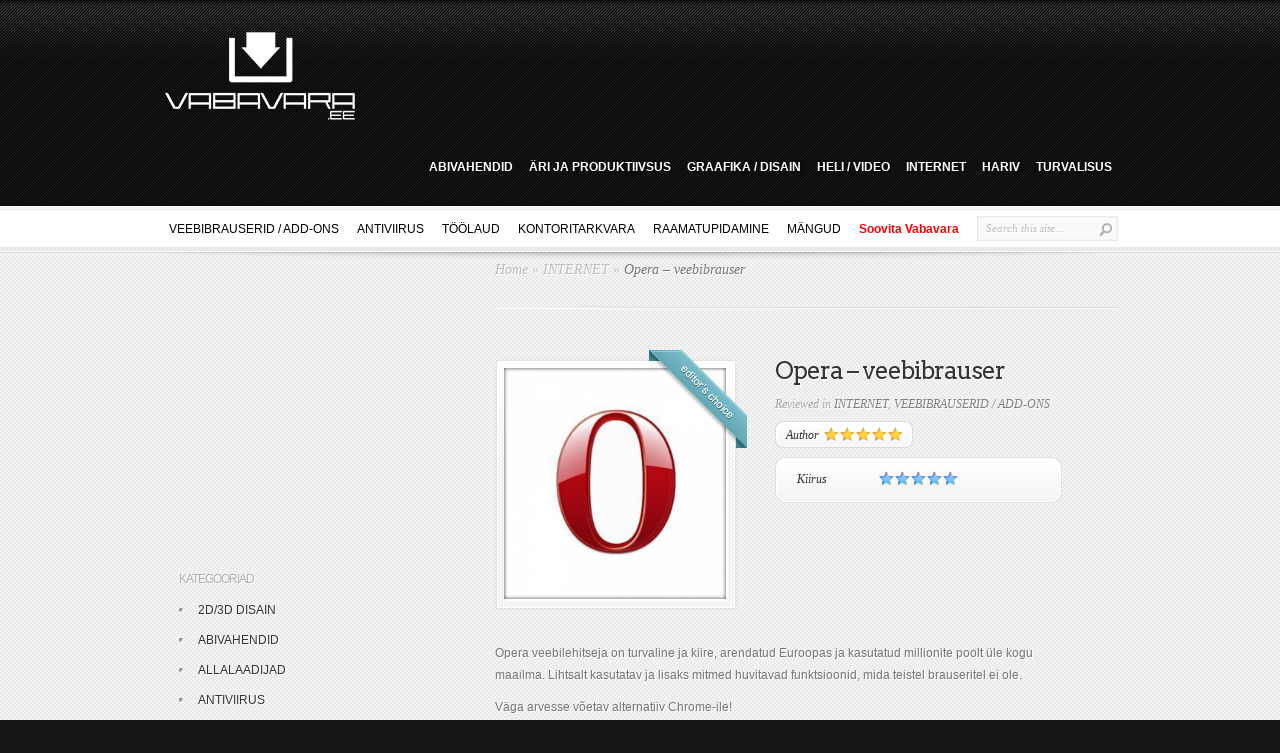

--- FILE ---
content_type: text/html; charset=UTF-8
request_url: https://www.vabavara.ee/internet/interneti-brauserid-veebilehitsejad/opera/
body_size: 10211
content:
<!DOCTYPE html PUBLIC "-//W3C//DTD XHTML 1.0 Transitional//EN" "http://www.w3.org/TR/xhtml1/DTD/xhtml1-transitional.dtd">
<html xmlns="http://www.w3.org/1999/xhtml" lang="et">
<head profile="http://gmpg.org/xfn/11">
<meta http-equiv="Content-Type" content="text/html; charset=UTF-8" />

<link rel="stylesheet" href="https://www.vabavara.ee/wp-content/themes/vabavaraee/style.css" type="text/css" media="screen" />
<link href='http://fonts.googleapis.com/css?family=Arvo:regular,bold' rel='stylesheet' type='text/css'/>
<link rel="pingback" href="https://www.vabavara.ee/xmlrpc.php" />

<!--[if lt IE 7]>
	<link rel="stylesheet" type="text/css" href="https://www.vabavara.ee/wp-content/themes/InReview/css/ie6style.css" />
	<script type="text/javascript" src="https://www.vabavara.ee/wp-content/themes/InReview/js/DD_belatedPNG_0.0.8a-min.js"></script>
	<script type="text/javascript">DD_belatedPNG.fix('img#logo, span.overlay, a.zoom-icon, a.more-icon, #menu, #menu-right, #menu-content, ul#top-menu ul, #menu-bar, .footer-widget ul li, span.post-overlay, #content-area, .avatar-overlay, .comment-arrow, .testimonials-item-bottom, #quote, #bottom-shadow, #quote .container');</script>
<![endif]-->
<!--[if IE 7]>
	<link rel="stylesheet" type="text/css" href="https://www.vabavara.ee/wp-content/themes/InReview/css/ie7style.css" />
<![endif]-->
<!--[if IE 8]>
	<link rel="stylesheet" type="text/css" href="https://www.vabavara.ee/wp-content/themes/InReview/css/ie8style.css" />
<![endif]-->

<script type="text/javascript">
	document.documentElement.className = 'js';
</script>

<script>var et_site_url='https://www.vabavara.ee';var et_post_id='32';function et_core_page_resource_fallback(a,b){"undefined"===typeof b&&(b=a.sheet.cssRules&&0===a.sheet.cssRules.length);b&&(a.onerror=null,a.onload=null,a.href?a.href=et_site_url+"/?et_core_page_resource="+a.id+et_post_id:a.src&&(a.src=et_site_url+"/?et_core_page_resource="+a.id+et_post_id))}
</script><meta name='robots' content='index, follow, max-image-preview:large, max-snippet:-1, max-video-preview:-1' />

	<!-- This site is optimized with the Yoast SEO plugin v23.1 - https://yoast.com/wordpress/plugins/seo/ -->
	<title>Veebilehitseja Opera - lae alla siit - Vabavara</title>
	<meta name="description" content="Opera veebilehitseja on turvaline ja kiire, arendatud Euroopas ja kasutatud millionite poolt üle kogu maailma.Vabavara-tule lae alla, installeeri ja kasuta!" />
	<link rel="canonical" href="https://vabavara.ee/internet/interneti-brauserid-veebilehitsejad/opera/" />
	<meta property="og:locale" content="et_EE" />
	<meta property="og:type" content="article" />
	<meta property="og:title" content="Veebilehitseja Opera - lae alla siit - Vabavara" />
	<meta property="og:description" content="Opera veebilehitseja on turvaline ja kiire, arendatud Euroopas ja kasutatud millionite poolt üle kogu maailma.Vabavara-tule lae alla, installeeri ja kasuta!" />
	<meta property="og:url" content="https://vabavara.ee/internet/interneti-brauserid-veebilehitsejad/opera/" />
	<meta property="og:site_name" content="Vabavara" />
	<meta property="article:published_time" content="2012-11-27T11:29:59+00:00" />
	<meta property="article:modified_time" content="2017-01-17T08:21:32+00:00" />
	<meta property="og:image" content="https://www.vabavara.ee/wp-content/uploads/2012/11/533-opera-box.jpg" />
	<meta property="og:image:width" content="300" />
	<meta property="og:image:height" content="300" />
	<meta property="og:image:type" content="image/jpeg" />
	<meta name="author" content="admin" />
	<meta name="twitter:label1" content="Written by" />
	<meta name="twitter:data1" content="admin" />
	<script type="application/ld+json" class="yoast-schema-graph">{"@context":"https://schema.org","@graph":[{"@type":"Article","@id":"https://vabavara.ee/internet/interneti-brauserid-veebilehitsejad/opera/#article","isPartOf":{"@id":"https://vabavara.ee/internet/interneti-brauserid-veebilehitsejad/opera/"},"author":{"name":"admin","@id":"https://www.vabavara.ee/#/schema/person/7fbba79b2559ffe70125b144bac4d24c"},"headline":"Opera &#8211; veebibrauser","datePublished":"2012-11-27T11:29:59+00:00","dateModified":"2017-01-17T08:21:32+00:00","mainEntityOfPage":{"@id":"https://vabavara.ee/internet/interneti-brauserid-veebilehitsejad/opera/"},"wordCount":58,"commentCount":0,"publisher":{"@id":"https://www.vabavara.ee/#organization"},"image":{"@id":"https://vabavara.ee/internet/interneti-brauserid-veebilehitsejad/opera/#primaryimage"},"thumbnailUrl":"https://www.vabavara.ee/wp-content/uploads/2012/11/533-opera-box.jpg","keywords":["veebibrauser","veebilehitseja"],"articleSection":["INTERNET","VEEBIBRAUSERID / ADD-ONS"],"inLanguage":"et","potentialAction":[{"@type":"CommentAction","name":"Comment","target":["https://vabavara.ee/internet/interneti-brauserid-veebilehitsejad/opera/#respond"]}]},{"@type":"WebPage","@id":"https://vabavara.ee/internet/interneti-brauserid-veebilehitsejad/opera/","url":"https://vabavara.ee/internet/interneti-brauserid-veebilehitsejad/opera/","name":"Veebilehitseja Opera - lae alla siit - Vabavara","isPartOf":{"@id":"https://www.vabavara.ee/#website"},"primaryImageOfPage":{"@id":"https://vabavara.ee/internet/interneti-brauserid-veebilehitsejad/opera/#primaryimage"},"image":{"@id":"https://vabavara.ee/internet/interneti-brauserid-veebilehitsejad/opera/#primaryimage"},"thumbnailUrl":"https://www.vabavara.ee/wp-content/uploads/2012/11/533-opera-box.jpg","datePublished":"2012-11-27T11:29:59+00:00","dateModified":"2017-01-17T08:21:32+00:00","description":"Opera veebilehitseja on turvaline ja kiire, arendatud Euroopas ja kasutatud millionite poolt üle kogu maailma.Vabavara-tule lae alla, installeeri ja kasuta!","inLanguage":"et","potentialAction":[{"@type":"ReadAction","target":["https://vabavara.ee/internet/interneti-brauserid-veebilehitsejad/opera/"]}]},{"@type":"ImageObject","inLanguage":"et","@id":"https://vabavara.ee/internet/interneti-brauserid-veebilehitsejad/opera/#primaryimage","url":"https://www.vabavara.ee/wp-content/uploads/2012/11/533-opera-box.jpg","contentUrl":"https://www.vabavara.ee/wp-content/uploads/2012/11/533-opera-box.jpg","width":"300","height":"300","caption":"Opera browser"},{"@type":"WebSite","@id":"https://www.vabavara.ee/#website","url":"https://www.vabavara.ee/","name":"Vabavara","description":"PARIMAD TASUTA TARKVARALAHENDUSED - VABAVARA.EE","publisher":{"@id":"https://www.vabavara.ee/#organization"},"potentialAction":[{"@type":"SearchAction","target":{"@type":"EntryPoint","urlTemplate":"https://www.vabavara.ee/?s={search_term_string}"},"query-input":"required name=search_term_string"}],"inLanguage":"et"},{"@type":"Organization","@id":"https://www.vabavara.ee/#organization","name":"Vabavara","url":"https://www.vabavara.ee/","logo":{"@type":"ImageObject","inLanguage":"et","@id":"https://www.vabavara.ee/#/schema/logo/image/","url":"https://vabavara.ee/wp-content/uploads/2013/01/vabavara6png.png","contentUrl":"https://vabavara.ee/wp-content/uploads/2013/01/vabavara6png.png","width":150,"height":66,"caption":"Vabavara"},"image":{"@id":"https://www.vabavara.ee/#/schema/logo/image/"}},{"@type":"Person","@id":"https://www.vabavara.ee/#/schema/person/7fbba79b2559ffe70125b144bac4d24c","name":"admin","image":{"@type":"ImageObject","inLanguage":"et","@id":"https://www.vabavara.ee/#/schema/person/image/","url":"https://secure.gravatar.com/avatar/5f0635117a8fe2756c572b7ace61bb21?s=96&r=g","contentUrl":"https://secure.gravatar.com/avatar/5f0635117a8fe2756c572b7ace61bb21?s=96&r=g","caption":"admin"},"url":"https://www.vabavara.ee/author/admin/"}]}</script>
	<!-- / Yoast SEO plugin. -->


<link rel="alternate" type="application/rss+xml" title="Vabavara &raquo; RSS" href="https://www.vabavara.ee/feed/" />
<link rel="alternate" type="application/rss+xml" title="Vabavara &raquo; Kommentaaride RSS" href="https://www.vabavara.ee/comments/feed/" />
<link rel="alternate" type="application/rss+xml" title="Vabavara &raquo; Opera &#8211; veebibrauser Kommentaaride RSS" href="https://www.vabavara.ee/internet/interneti-brauserid-veebilehitsejad/opera/feed/" />
<script type="text/javascript">
/* <![CDATA[ */
window._wpemojiSettings = {"baseUrl":"https:\/\/s.w.org\/images\/core\/emoji\/15.0.3\/72x72\/","ext":".png","svgUrl":"https:\/\/s.w.org\/images\/core\/emoji\/15.0.3\/svg\/","svgExt":".svg","source":{"concatemoji":"https:\/\/www.vabavara.ee\/wp-includes\/js\/wp-emoji-release.min.js?ver=34f0d44d73aaafef4c3ff78a2e04f01b"}};
/*! This file is auto-generated */
!function(i,n){var o,s,e;function c(e){try{var t={supportTests:e,timestamp:(new Date).valueOf()};sessionStorage.setItem(o,JSON.stringify(t))}catch(e){}}function p(e,t,n){e.clearRect(0,0,e.canvas.width,e.canvas.height),e.fillText(t,0,0);var t=new Uint32Array(e.getImageData(0,0,e.canvas.width,e.canvas.height).data),r=(e.clearRect(0,0,e.canvas.width,e.canvas.height),e.fillText(n,0,0),new Uint32Array(e.getImageData(0,0,e.canvas.width,e.canvas.height).data));return t.every(function(e,t){return e===r[t]})}function u(e,t,n){switch(t){case"flag":return n(e,"\ud83c\udff3\ufe0f\u200d\u26a7\ufe0f","\ud83c\udff3\ufe0f\u200b\u26a7\ufe0f")?!1:!n(e,"\ud83c\uddfa\ud83c\uddf3","\ud83c\uddfa\u200b\ud83c\uddf3")&&!n(e,"\ud83c\udff4\udb40\udc67\udb40\udc62\udb40\udc65\udb40\udc6e\udb40\udc67\udb40\udc7f","\ud83c\udff4\u200b\udb40\udc67\u200b\udb40\udc62\u200b\udb40\udc65\u200b\udb40\udc6e\u200b\udb40\udc67\u200b\udb40\udc7f");case"emoji":return!n(e,"\ud83d\udc26\u200d\u2b1b","\ud83d\udc26\u200b\u2b1b")}return!1}function f(e,t,n){var r="undefined"!=typeof WorkerGlobalScope&&self instanceof WorkerGlobalScope?new OffscreenCanvas(300,150):i.createElement("canvas"),a=r.getContext("2d",{willReadFrequently:!0}),o=(a.textBaseline="top",a.font="600 32px Arial",{});return e.forEach(function(e){o[e]=t(a,e,n)}),o}function t(e){var t=i.createElement("script");t.src=e,t.defer=!0,i.head.appendChild(t)}"undefined"!=typeof Promise&&(o="wpEmojiSettingsSupports",s=["flag","emoji"],n.supports={everything:!0,everythingExceptFlag:!0},e=new Promise(function(e){i.addEventListener("DOMContentLoaded",e,{once:!0})}),new Promise(function(t){var n=function(){try{var e=JSON.parse(sessionStorage.getItem(o));if("object"==typeof e&&"number"==typeof e.timestamp&&(new Date).valueOf()<e.timestamp+604800&&"object"==typeof e.supportTests)return e.supportTests}catch(e){}return null}();if(!n){if("undefined"!=typeof Worker&&"undefined"!=typeof OffscreenCanvas&&"undefined"!=typeof URL&&URL.createObjectURL&&"undefined"!=typeof Blob)try{var e="postMessage("+f.toString()+"("+[JSON.stringify(s),u.toString(),p.toString()].join(",")+"));",r=new Blob([e],{type:"text/javascript"}),a=new Worker(URL.createObjectURL(r),{name:"wpTestEmojiSupports"});return void(a.onmessage=function(e){c(n=e.data),a.terminate(),t(n)})}catch(e){}c(n=f(s,u,p))}t(n)}).then(function(e){for(var t in e)n.supports[t]=e[t],n.supports.everything=n.supports.everything&&n.supports[t],"flag"!==t&&(n.supports.everythingExceptFlag=n.supports.everythingExceptFlag&&n.supports[t]);n.supports.everythingExceptFlag=n.supports.everythingExceptFlag&&!n.supports.flag,n.DOMReady=!1,n.readyCallback=function(){n.DOMReady=!0}}).then(function(){return e}).then(function(){var e;n.supports.everything||(n.readyCallback(),(e=n.source||{}).concatemoji?t(e.concatemoji):e.wpemoji&&e.twemoji&&(t(e.twemoji),t(e.wpemoji)))}))}((window,document),window._wpemojiSettings);
/* ]]> */
</script>
<meta content="Vabavara.ee v.1.0" name="generator"/><style id='wp-emoji-styles-inline-css' type='text/css'>

	img.wp-smiley, img.emoji {
		display: inline !important;
		border: none !important;
		box-shadow: none !important;
		height: 1em !important;
		width: 1em !important;
		margin: 0 0.07em !important;
		vertical-align: -0.1em !important;
		background: none !important;
		padding: 0 !important;
	}
</style>
<link rel='stylesheet' id='wp-block-library-css' href='https://www.vabavara.ee/wp-includes/css/dist/block-library/style.min.css?ver=34f0d44d73aaafef4c3ff78a2e04f01b' type='text/css' media='all' />
<style id='classic-theme-styles-inline-css' type='text/css'>
/*! This file is auto-generated */
.wp-block-button__link{color:#fff;background-color:#32373c;border-radius:9999px;box-shadow:none;text-decoration:none;padding:calc(.667em + 2px) calc(1.333em + 2px);font-size:1.125em}.wp-block-file__button{background:#32373c;color:#fff;text-decoration:none}
</style>
<style id='global-styles-inline-css' type='text/css'>
:root{--wp--preset--aspect-ratio--square: 1;--wp--preset--aspect-ratio--4-3: 4/3;--wp--preset--aspect-ratio--3-4: 3/4;--wp--preset--aspect-ratio--3-2: 3/2;--wp--preset--aspect-ratio--2-3: 2/3;--wp--preset--aspect-ratio--16-9: 16/9;--wp--preset--aspect-ratio--9-16: 9/16;--wp--preset--color--black: #000000;--wp--preset--color--cyan-bluish-gray: #abb8c3;--wp--preset--color--white: #ffffff;--wp--preset--color--pale-pink: #f78da7;--wp--preset--color--vivid-red: #cf2e2e;--wp--preset--color--luminous-vivid-orange: #ff6900;--wp--preset--color--luminous-vivid-amber: #fcb900;--wp--preset--color--light-green-cyan: #7bdcb5;--wp--preset--color--vivid-green-cyan: #00d084;--wp--preset--color--pale-cyan-blue: #8ed1fc;--wp--preset--color--vivid-cyan-blue: #0693e3;--wp--preset--color--vivid-purple: #9b51e0;--wp--preset--gradient--vivid-cyan-blue-to-vivid-purple: linear-gradient(135deg,rgba(6,147,227,1) 0%,rgb(155,81,224) 100%);--wp--preset--gradient--light-green-cyan-to-vivid-green-cyan: linear-gradient(135deg,rgb(122,220,180) 0%,rgb(0,208,130) 100%);--wp--preset--gradient--luminous-vivid-amber-to-luminous-vivid-orange: linear-gradient(135deg,rgba(252,185,0,1) 0%,rgba(255,105,0,1) 100%);--wp--preset--gradient--luminous-vivid-orange-to-vivid-red: linear-gradient(135deg,rgba(255,105,0,1) 0%,rgb(207,46,46) 100%);--wp--preset--gradient--very-light-gray-to-cyan-bluish-gray: linear-gradient(135deg,rgb(238,238,238) 0%,rgb(169,184,195) 100%);--wp--preset--gradient--cool-to-warm-spectrum: linear-gradient(135deg,rgb(74,234,220) 0%,rgb(151,120,209) 20%,rgb(207,42,186) 40%,rgb(238,44,130) 60%,rgb(251,105,98) 80%,rgb(254,248,76) 100%);--wp--preset--gradient--blush-light-purple: linear-gradient(135deg,rgb(255,206,236) 0%,rgb(152,150,240) 100%);--wp--preset--gradient--blush-bordeaux: linear-gradient(135deg,rgb(254,205,165) 0%,rgb(254,45,45) 50%,rgb(107,0,62) 100%);--wp--preset--gradient--luminous-dusk: linear-gradient(135deg,rgb(255,203,112) 0%,rgb(199,81,192) 50%,rgb(65,88,208) 100%);--wp--preset--gradient--pale-ocean: linear-gradient(135deg,rgb(255,245,203) 0%,rgb(182,227,212) 50%,rgb(51,167,181) 100%);--wp--preset--gradient--electric-grass: linear-gradient(135deg,rgb(202,248,128) 0%,rgb(113,206,126) 100%);--wp--preset--gradient--midnight: linear-gradient(135deg,rgb(2,3,129) 0%,rgb(40,116,252) 100%);--wp--preset--font-size--small: 13px;--wp--preset--font-size--medium: 20px;--wp--preset--font-size--large: 36px;--wp--preset--font-size--x-large: 42px;--wp--preset--spacing--20: 0.44rem;--wp--preset--spacing--30: 0.67rem;--wp--preset--spacing--40: 1rem;--wp--preset--spacing--50: 1.5rem;--wp--preset--spacing--60: 2.25rem;--wp--preset--spacing--70: 3.38rem;--wp--preset--spacing--80: 5.06rem;--wp--preset--shadow--natural: 6px 6px 9px rgba(0, 0, 0, 0.2);--wp--preset--shadow--deep: 12px 12px 50px rgba(0, 0, 0, 0.4);--wp--preset--shadow--sharp: 6px 6px 0px rgba(0, 0, 0, 0.2);--wp--preset--shadow--outlined: 6px 6px 0px -3px rgba(255, 255, 255, 1), 6px 6px rgba(0, 0, 0, 1);--wp--preset--shadow--crisp: 6px 6px 0px rgba(0, 0, 0, 1);}:where(.is-layout-flex){gap: 0.5em;}:where(.is-layout-grid){gap: 0.5em;}body .is-layout-flex{display: flex;}.is-layout-flex{flex-wrap: wrap;align-items: center;}.is-layout-flex > :is(*, div){margin: 0;}body .is-layout-grid{display: grid;}.is-layout-grid > :is(*, div){margin: 0;}:where(.wp-block-columns.is-layout-flex){gap: 2em;}:where(.wp-block-columns.is-layout-grid){gap: 2em;}:where(.wp-block-post-template.is-layout-flex){gap: 1.25em;}:where(.wp-block-post-template.is-layout-grid){gap: 1.25em;}.has-black-color{color: var(--wp--preset--color--black) !important;}.has-cyan-bluish-gray-color{color: var(--wp--preset--color--cyan-bluish-gray) !important;}.has-white-color{color: var(--wp--preset--color--white) !important;}.has-pale-pink-color{color: var(--wp--preset--color--pale-pink) !important;}.has-vivid-red-color{color: var(--wp--preset--color--vivid-red) !important;}.has-luminous-vivid-orange-color{color: var(--wp--preset--color--luminous-vivid-orange) !important;}.has-luminous-vivid-amber-color{color: var(--wp--preset--color--luminous-vivid-amber) !important;}.has-light-green-cyan-color{color: var(--wp--preset--color--light-green-cyan) !important;}.has-vivid-green-cyan-color{color: var(--wp--preset--color--vivid-green-cyan) !important;}.has-pale-cyan-blue-color{color: var(--wp--preset--color--pale-cyan-blue) !important;}.has-vivid-cyan-blue-color{color: var(--wp--preset--color--vivid-cyan-blue) !important;}.has-vivid-purple-color{color: var(--wp--preset--color--vivid-purple) !important;}.has-black-background-color{background-color: var(--wp--preset--color--black) !important;}.has-cyan-bluish-gray-background-color{background-color: var(--wp--preset--color--cyan-bluish-gray) !important;}.has-white-background-color{background-color: var(--wp--preset--color--white) !important;}.has-pale-pink-background-color{background-color: var(--wp--preset--color--pale-pink) !important;}.has-vivid-red-background-color{background-color: var(--wp--preset--color--vivid-red) !important;}.has-luminous-vivid-orange-background-color{background-color: var(--wp--preset--color--luminous-vivid-orange) !important;}.has-luminous-vivid-amber-background-color{background-color: var(--wp--preset--color--luminous-vivid-amber) !important;}.has-light-green-cyan-background-color{background-color: var(--wp--preset--color--light-green-cyan) !important;}.has-vivid-green-cyan-background-color{background-color: var(--wp--preset--color--vivid-green-cyan) !important;}.has-pale-cyan-blue-background-color{background-color: var(--wp--preset--color--pale-cyan-blue) !important;}.has-vivid-cyan-blue-background-color{background-color: var(--wp--preset--color--vivid-cyan-blue) !important;}.has-vivid-purple-background-color{background-color: var(--wp--preset--color--vivid-purple) !important;}.has-black-border-color{border-color: var(--wp--preset--color--black) !important;}.has-cyan-bluish-gray-border-color{border-color: var(--wp--preset--color--cyan-bluish-gray) !important;}.has-white-border-color{border-color: var(--wp--preset--color--white) !important;}.has-pale-pink-border-color{border-color: var(--wp--preset--color--pale-pink) !important;}.has-vivid-red-border-color{border-color: var(--wp--preset--color--vivid-red) !important;}.has-luminous-vivid-orange-border-color{border-color: var(--wp--preset--color--luminous-vivid-orange) !important;}.has-luminous-vivid-amber-border-color{border-color: var(--wp--preset--color--luminous-vivid-amber) !important;}.has-light-green-cyan-border-color{border-color: var(--wp--preset--color--light-green-cyan) !important;}.has-vivid-green-cyan-border-color{border-color: var(--wp--preset--color--vivid-green-cyan) !important;}.has-pale-cyan-blue-border-color{border-color: var(--wp--preset--color--pale-cyan-blue) !important;}.has-vivid-cyan-blue-border-color{border-color: var(--wp--preset--color--vivid-cyan-blue) !important;}.has-vivid-purple-border-color{border-color: var(--wp--preset--color--vivid-purple) !important;}.has-vivid-cyan-blue-to-vivid-purple-gradient-background{background: var(--wp--preset--gradient--vivid-cyan-blue-to-vivid-purple) !important;}.has-light-green-cyan-to-vivid-green-cyan-gradient-background{background: var(--wp--preset--gradient--light-green-cyan-to-vivid-green-cyan) !important;}.has-luminous-vivid-amber-to-luminous-vivid-orange-gradient-background{background: var(--wp--preset--gradient--luminous-vivid-amber-to-luminous-vivid-orange) !important;}.has-luminous-vivid-orange-to-vivid-red-gradient-background{background: var(--wp--preset--gradient--luminous-vivid-orange-to-vivid-red) !important;}.has-very-light-gray-to-cyan-bluish-gray-gradient-background{background: var(--wp--preset--gradient--very-light-gray-to-cyan-bluish-gray) !important;}.has-cool-to-warm-spectrum-gradient-background{background: var(--wp--preset--gradient--cool-to-warm-spectrum) !important;}.has-blush-light-purple-gradient-background{background: var(--wp--preset--gradient--blush-light-purple) !important;}.has-blush-bordeaux-gradient-background{background: var(--wp--preset--gradient--blush-bordeaux) !important;}.has-luminous-dusk-gradient-background{background: var(--wp--preset--gradient--luminous-dusk) !important;}.has-pale-ocean-gradient-background{background: var(--wp--preset--gradient--pale-ocean) !important;}.has-electric-grass-gradient-background{background: var(--wp--preset--gradient--electric-grass) !important;}.has-midnight-gradient-background{background: var(--wp--preset--gradient--midnight) !important;}.has-small-font-size{font-size: var(--wp--preset--font-size--small) !important;}.has-medium-font-size{font-size: var(--wp--preset--font-size--medium) !important;}.has-large-font-size{font-size: var(--wp--preset--font-size--large) !important;}.has-x-large-font-size{font-size: var(--wp--preset--font-size--x-large) !important;}
:where(.wp-block-post-template.is-layout-flex){gap: 1.25em;}:where(.wp-block-post-template.is-layout-grid){gap: 1.25em;}
:where(.wp-block-columns.is-layout-flex){gap: 2em;}:where(.wp-block-columns.is-layout-grid){gap: 2em;}
:root :where(.wp-block-pullquote){font-size: 1.5em;line-height: 1.6;}
</style>
<link rel='stylesheet' id='usp_style-css' href='https://www.vabavara.ee/wp-content/plugins/user-submitted-posts/resources/usp.css?ver=20240703' type='text/css' media='all' />
<link rel='stylesheet' id='et-rating-css' href='https://www.vabavara.ee/wp-content/themes/InReview/css/jquery.rating.css?ver=34f0d44d73aaafef4c3ff78a2e04f01b' type='text/css' media='all' />
<link rel='stylesheet' id='et-shortcodes-css-css' href='https://www.vabavara.ee/wp-content/themes/InReview/epanel/shortcodes/css/shortcodes-legacy.css?ver=3.4.13' type='text/css' media='all' />
<link rel='stylesheet' id='magnific_popup-css' href='https://www.vabavara.ee/wp-content/themes/InReview/includes/page_templates/js/magnific_popup/magnific_popup.css?ver=1.3.4' type='text/css' media='screen' />
<link rel='stylesheet' id='et_page_templates-css' href='https://www.vabavara.ee/wp-content/themes/InReview/includes/page_templates/page_templates.css?ver=1.8' type='text/css' media='screen' />
<script type="text/javascript" src="https://www.vabavara.ee/wp-includes/js/jquery/jquery.min.js?ver=3.7.1" id="jquery-core-js"></script>
<script type="text/javascript" src="https://www.vabavara.ee/wp-includes/js/jquery/jquery-migrate.min.js?ver=3.4.1" id="jquery-migrate-js"></script>
<script type="text/javascript" src="https://www.vabavara.ee/wp-content/plugins/user-submitted-posts/resources/jquery.cookie.js?ver=20240703" id="usp_cookie-js"></script>
<script type="text/javascript" src="https://www.vabavara.ee/wp-content/plugins/user-submitted-posts/resources/jquery.parsley.min.js?ver=20240703" id="usp_parsley-js"></script>
<script type="text/javascript" id="usp_core-js-before">
/* <![CDATA[ */
var usp_custom_field = ""; var usp_custom_field_2 = ""; var usp_custom_checkbox = ""; var usp_case_sensitivity = "false"; var usp_challenge_response = "2"; var usp_min_images = 0; var usp_max_images = 1; var usp_parsley_error = "Incorrect response."; var usp_multiple_cats = 0; var usp_existing_tags = 0; var usp_recaptcha_disp = ""; var usp_recaptcha_vers = 2; var usp_recaptcha_key = ""; 
/* ]]> */
</script>
<script type="text/javascript" src="https://www.vabavara.ee/wp-content/plugins/user-submitted-posts/resources/jquery.usp.core.js?ver=20240703" id="usp_core-js"></script>
<link rel="https://api.w.org/" href="https://www.vabavara.ee/wp-json/" /><link rel="alternate" title="JSON" type="application/json" href="https://www.vabavara.ee/wp-json/wp/v2/posts/32" /><link rel="EditURI" type="application/rsd+xml" title="RSD" href="https://www.vabavara.ee/xmlrpc.php?rsd" />

<link rel='shortlink' href='https://www.vabavara.ee/?p=32' />
<link rel="alternate" title="oEmbed (JSON)" type="application/json+oembed" href="https://www.vabavara.ee/wp-json/oembed/1.0/embed?url=https%3A%2F%2Fwww.vabavara.ee%2Finternet%2Finterneti-brauserid-veebilehitsejad%2Fopera%2F" />
<link rel="alternate" title="oEmbed (XML)" type="text/xml+oembed" href="https://www.vabavara.ee/wp-json/oembed/1.0/embed?url=https%3A%2F%2Fwww.vabavara.ee%2Finternet%2Finterneti-brauserid-veebilehitsejad%2Fopera%2F&#038;format=xml" />
<!-- used in scripts --><meta name="et_featured_auto_speed" content="7000" /><meta name="et_disable_toptier" content="1" /><meta name="et_featured_slider_pause" content="1" /><meta name="et_featured_slider_auto" content="1" /><link rel="preload" href="https://www.vabavara.ee/wp-content/themes/InReview/core/admin/fonts/modules.ttf" as="font" crossorigin="anonymous"><script async src="//pagead2.googlesyndication.com/pagead/js/adsbygoogle.js"></script>
<script>
  (adsbygoogle = window.adsbygoogle || []).push({
    google_ad_client: "ca-pub-3928408885810029",
    enable_page_level_ads: true
  });
</script>
<link rel="icon" href="https://www.vabavara.ee/wp-content/uploads/2016/11/Väike-logo-502x502-33x33.png" sizes="32x32" />
<link rel="icon" href="https://www.vabavara.ee/wp-content/uploads/2016/11/Väike-logo-502x502-300x300.png" sizes="192x192" />
<link rel="apple-touch-icon" href="https://www.vabavara.ee/wp-content/uploads/2016/11/Väike-logo-502x502-184x184.png" />
<meta name="msapplication-TileImage" content="https://www.vabavara.ee/wp-content/uploads/2016/11/Väike-logo-502x502-300x300.png" />
<script>
  (function(i,s,o,g,r,a,m){i['GoogleAnalyticsObject']=r;i[r]=i[r]||function(){
  (i[r].q=i[r].q||[]).push(arguments)},i[r].l=1*new Date();a=s.createElement(o),
  m=s.getElementsByTagName(o)[0];a.async=1;a.src=g;m.parentNode.insertBefore(a,m)
  })(window,document,'script','https://www.google-analytics.com/analytics.js','ga');

  ga('create', 'UA-87183706-1', 'auto');
  ga('send', 'pageview');

</script>
</head>
<body class="post-template-default single single-post postid-32 single-format-standard et_includes_sidebar">
	<div id="top-header">
		<div id="top-header-pattern">
			<div class="container clearfix">
				<a href="https://www.vabavara.ee/">
										<img src="http://www.vabavara.ee/wp-content/uploads/2013/01/vabavarapng1.png" alt="Vabavara" id="logo"/>
				</a>
				<p id="slogan"><script async src="//pagead2.googlesyndication.com/pagead/js/adsbygoogle.js"></script>
<!-- Reklaam 6 -->
<ins class="adsbygoogle"
     style="display:inline-block;width:728px;height:90px"
     data-ad-client="ca-pub-3928408885810029"
     data-ad-slot="2148157999"></ins>
<script>
(adsbygoogle = window.adsbygoogle || []).push({});
</script></p>

				
				<ul id="top-menu" class="nav"><li id="menu-item-595" class="menu-item menu-item-type-taxonomy menu-item-object-category menu-item-595"><a href="https://www.vabavara.ee/category/abivahendid/">ABIVAHENDID</a></li>
<li id="menu-item-596" class="menu-item menu-item-type-taxonomy menu-item-object-category menu-item-596"><a href="https://www.vabavara.ee/category/ari-ja-produktiivsus/">ÄRI JA PRODUKTIIVSUS</a></li>
<li id="menu-item-597" class="menu-item menu-item-type-taxonomy menu-item-object-category menu-item-597"><a href="https://www.vabavara.ee/category/graafika-disain/">GRAAFIKA / DISAIN</a></li>
<li id="menu-item-598" class="menu-item menu-item-type-taxonomy menu-item-object-category menu-item-598"><a href="https://www.vabavara.ee/category/heli-video/">HELI / VIDEO</a></li>
<li id="menu-item-599" class="menu-item menu-item-type-taxonomy menu-item-object-category current-post-ancestor current-menu-parent current-post-parent menu-item-599"><a href="https://www.vabavara.ee/category/internet/">INTERNET</a></li>
<li id="menu-item-600" class="menu-item menu-item-type-taxonomy menu-item-object-category menu-item-600"><a href="https://www.vabavara.ee/category/kodu-ja-hariv/">HARIV</a></li>
<li id="menu-item-601" class="menu-item menu-item-type-taxonomy menu-item-object-category menu-item-601"><a href="https://www.vabavara.ee/category/turvalisus-privaatsus-2/">TURVALISUS</a></li>
</ul>			</div> 	<!-- end .container -->
		</div> <!-- end #top-header-pattern -->
	</div> <!-- end #top-header -->

	<div id="bottom-header">
		<div class="container clearfix">
			<ul id="secondary-menu" class="nav"><li id="menu-item-649" class="menu-item menu-item-type-taxonomy menu-item-object-category current-post-ancestor current-menu-parent current-post-parent menu-item-649"><a href="https://www.vabavara.ee/category/internet/interneti-brauserid-veebilehitsejad/">VEEBIBRAUSERID / ADD-ONS</a></li>
<li id="menu-item-651" class="menu-item menu-item-type-taxonomy menu-item-object-category menu-item-651"><a href="https://www.vabavara.ee/category/turvalisus-privaatsus-2/antiviirus/">ANTIVIIRUS</a></li>
<li id="menu-item-978" class="menu-item menu-item-type-taxonomy menu-item-object-category menu-item-978"><a href="https://www.vabavara.ee/category/toolaud/">TÖÖLAUD</a></li>
<li id="menu-item-979" class="menu-item menu-item-type-taxonomy menu-item-object-category menu-item-979"><a href="https://www.vabavara.ee/category/ari-ja-produktiivsus/kontoritarkvara-tekstitootlus/">KONTORITARKVARA</a></li>
<li id="menu-item-980" class="menu-item menu-item-type-taxonomy menu-item-object-category menu-item-980"><a href="https://www.vabavara.ee/category/ari-ja-produktiivsus/raamatupidamine/">RAAMATUPIDAMINE</a></li>
<li id="menu-item-981" class="menu-item menu-item-type-taxonomy menu-item-object-category menu-item-981"><a href="https://www.vabavara.ee/category/mangud/">MÄNGUD</a></li>
<li id="menu-item-935" class="menu-item menu-item-type-post_type menu-item-object-page menu-item-935"><a href="https://www.vabavara.ee/lisa-vabavara-ise/">Soovita Vabavara</a></li>
</ul>
			<div id="search-form">
				<form method="get" id="searchform" action="https://www.vabavara.ee//">
					<input type="text" value="Search this site..." name="s" id="searchinput" />
					<input type="image" src="https://www.vabavara.ee/wp-content/themes/InReview/images/search_btn.png" id="searchsubmit" />
				</form>
			</div> <!-- end #search-form -->
		</div> 	<!-- end .container -->
	</div> <!-- end #bottom-header -->

	<div id="content-area">
		<div id="top-shadow">
			<div class="container">

<div id="main-content">
	<div id="main-content-wrap" class="clearfix">
		<div id="left-area">
					<div id="breadcrumbs">
					<a href="https://www.vabavara.ee/">Home</a> <span class="raquo">&raquo;</span>

									<a href="https://www.vabavara.ee/category/internet/">INTERNET</a> <span class="raquo">&raquo;</span> Opera &#8211; veebibrauser					</div> <!-- end #breadcrumbs -->			<div class="entry post clearfix">
				
									
											<div class="post-thumbnail">
							<img src="https://www.vabavara.ee/wp-content/uploads/2012/11/533-opera-box.jpg" alt="Opera &#8211; veebibrauser" class="post-thumb" width="222" height="231" />							<span class="post-overlay"></span>

															<span class="et-belt et-choice"></span>
																				</div> 	<!-- end .post-thumbnail -->
									
				<div class="post-description">
					<h1 class="title">Opera &#8211; veebibrauser</h1>
						<p class="featured-meta">
		Reviewed  in <a href="https://www.vabavara.ee/category/internet/" rel="category tag">INTERNET</a>, <a href="https://www.vabavara.ee/category/internet/interneti-brauserid-veebilehitsejad/" rel="category tag">VEEBIBRAUSERID / ADD-ONS</a>	</p>

											<div class="rating-container">
							<div class="rating-inner clearfix">
								<span>Author</span>
								<div class="review-rating">
									<div class="review-score" style="width: 80px;"></div>
								</div>
							</div> <!-- end .rating-inner -->
						</div> <!-- end .rating-container -->
					
					
					<div class="clear"></div>

											<div id="feature-box">
							<div id="feature-container">
								<ul id="feature-items">
																			<li class="clearfix last">
											<span>Kiirus</span>
											<div class="review-rating">
												<div class="review-score" style="width: 80px;"></div> <!-- 16 * rating ( 0.5, 1, 1.5, 2... ) -->
											</div>
										</li>
																	</ul>
							</div> <!-- end #feature-container -->
						</div> <!-- end #feature-box -->
									</div> 	<!-- end .post-description -->
				<div class="clear"></div>

				<div class="entry-content">
					<p>Opera veebilehitseja on turvaline ja kiire, arendatud Euroopas ja kasutatud millionite poolt üle kogu maailma. Lihtsalt kasutatav ja lisaks mitmed huvitavad funktsioonid, mida teistel brauseritel ei ole.</p>
<p>Väga arvesse võetav alternatiiv Chrome-ile!</p>
<p>&nbsp;</p>
<p><a href="http://www.opera.com/" target="_blank">LISAINFO SIIT!</a></p>
<p>&nbsp;</p>
<a href='http://www.opera.com/download' class='small-button smallblack' target="_blank">LAE ALLA SIIT!</a>
<p>&nbsp;</p>
<p>&nbsp;</p>
														</div> <!-- end .entry-content -->
			</div> <!-- end .entry -->

			
			
			
							</div> 	<!-- end #left-area -->

		<div id="sidebar">
	<div id="text-9" class="widget widget_text"><h4 class="widgettitle"> </h4>			<div class="textwidget"><script async src="//pagead2.googlesyndication.com/pagead/js/adsbygoogle.js"></script>
<!-- Reklaam 1 -->
<ins class="adsbygoogle"
     style="display:inline-block;width:300px;height:250px"
     data-ad-client="ca-pub-3928408885810029"
     data-ad-slot="1594061597"></ins>
<script>
(adsbygoogle = window.adsbygoogle || []).push({});
</script></div>
		</div> <!-- end .widget --><div id="categories-2" class="widget widget_categories"><h4 class="widgettitle">Kategooriad</h4>
			<ul>
					<li class="cat-item cat-item-220"><a href="https://www.vabavara.ee/category/graafika-disain/2d-3d-disain/">2D/3D DISAIN</a>
</li>
	<li class="cat-item cat-item-56"><a href="https://www.vabavara.ee/category/abivahendid/">ABIVAHENDID</a>
</li>
	<li class="cat-item cat-item-285"><a href="https://www.vabavara.ee/category/internet/allalaadijad/">ALLALAADIJAD</a>
</li>
	<li class="cat-item cat-item-5"><a href="https://www.vabavara.ee/category/turvalisus-privaatsus-2/antiviirus/">ANTIVIIRUS</a>
</li>
	<li class="cat-item cat-item-21"><a href="https://www.vabavara.ee/category/ari-ja-produktiivsus/">ÄRI JA PRODUKTIIVSUS</a>
</li>
	<li class="cat-item cat-item-37"><a href="https://www.vabavara.ee/category/turvalisus-privaatsus-2/arvuti-puhastamine/">ARVUTI PUHASTAMINE</a>
</li>
	<li class="cat-item cat-item-223"><a href="https://www.vabavara.ee/category/abivahendid/arvuti-register/">ARVUTI REGISTER</a>
</li>
	<li class="cat-item cat-item-61"><a href="https://www.vabavara.ee/category/heli-video/cd-dvd-poletajad-tarkvara/">CD / DVD TARKVARA</a>
</li>
	<li class="cat-item cat-item-118"><a href="https://www.vabavara.ee/category/abivahendid/diagnostika/">DIAGNOSTIKA</a>
</li>
	<li class="cat-item cat-item-102"><a href="https://www.vabavara.ee/category/ari-ja-produktiivsus/eraamat-eraamatu-haldurid/">E-RAAMAT</a>
</li>
	<li class="cat-item cat-item-196"><a href="https://www.vabavara.ee/category/abivahendid/failid-kovaketas/">FAIL / KÕVAKETAS</a>
</li>
	<li class="cat-item cat-item-106"><a href="https://www.vabavara.ee/category/internet/faili-jagajad-ftp/">FTP FAILI JAGAJAD</a>
</li>
	<li class="cat-item cat-item-54"><a href="https://www.vabavara.ee/category/graafika-disain/">GRAAFIKA / DISAIN</a>
</li>
	<li class="cat-item cat-item-116"><a href="https://www.vabavara.ee/category/abivahendid/haldus-programmid/">HALDUS</a>
</li>
	<li class="cat-item cat-item-98"><a href="https://www.vabavara.ee/category/kodu-ja-hariv/">HARIV</a>
</li>
	<li class="cat-item cat-item-57"><a href="https://www.vabavara.ee/category/heli-video/heli-mp3-mangijad/">HELI / MP3 MÄNGIJAD</a>
</li>
	<li class="cat-item cat-item-120"><a href="https://www.vabavara.ee/category/heli-video/">HELI / VIDEO</a>
</li>
	<li class="cat-item cat-item-121"><a href="https://www.vabavara.ee/category/heli-video/helitootlus/">HELITÖÖTLUS</a>
</li>
	<li class="cat-item cat-item-47"><a href="https://www.vabavara.ee/category/internet/">INTERNET</a>
</li>
	<li class="cat-item cat-item-260"><a href="https://www.vabavara.ee/category/graafika-disain/joonistamine-maalimine/">JOONISTAMINE</a>
</li>
	<li class="cat-item cat-item-24"><a href="https://www.vabavara.ee/category/ari-ja-produktiivsus/kalender-kalendrid-paevikud/">KALENDRID JA PÄEVIKUD</a>
</li>
	<li class="cat-item cat-item-13"><a href="https://www.vabavara.ee/category/ari-ja-produktiivsus/kontoritarkvara-tekstitootlus/">KONTORITARKVARA</a>
</li>
	<li class="cat-item cat-item-64"><a href="https://www.vabavara.ee/category/heli-video/video-konverterid/">KONVERTERID HELI / VIDEO</a>
</li>
	<li class="cat-item cat-item-246"><a href="https://www.vabavara.ee/category/toolaud/kujundus/">KUJUNDUS</a>
</li>
	<li class="cat-item cat-item-131"><a href="https://www.vabavara.ee/category/mangud/">MÄNGUD</a>
</li>
	<li class="cat-item cat-item-62"><a href="https://www.vabavara.ee/category/heli-video/meedia-haldajad-meedia-haldus/">MEEDIA HALDUS</a>
</li>
	<li class="cat-item cat-item-72"><a href="https://www.vabavara.ee/category/ari-ja-produktiivsus/meeldetuletused/">MEELDETULETUSED</a>
</li>
	<li class="cat-item cat-item-237"><a href="https://www.vabavara.ee/category/heli-video/muu-heli-video/">MUU (heli/video)</a>
</li>
	<li class="cat-item cat-item-108"><a href="https://www.vabavara.ee/category/internet/muu-internet-mitmesugust/">MUU (internet)</a>
</li>
	<li class="cat-item cat-item-99"><a href="https://www.vabavara.ee/category/kodu-ja-hariv/muu-kodu-varia/">MUU (kodu)</a>
</li>
	<li class="cat-item cat-item-112"><a href="https://www.vabavara.ee/category/turvalisus-privaatsus-2/nuhkvara-eemaldamine/">NUHKVARA EEMALDAMINE</a>
</li>
	<li class="cat-item cat-item-262"><a href="https://www.vabavara.ee/category/nutitelefonid/">NUTITELEFONID</a>
</li>
	<li class="cat-item cat-item-133"><a href="https://www.vabavara.ee/category/kodu-ja-hariv/opetused/">ÕPETUSED</a>
</li>
	<li class="cat-item cat-item-119"><a href="https://www.vabavara.ee/category/abivahendid/pakkimine-lahtipakkimine/">PAKKIMINE</a>
</li>
	<li class="cat-item cat-item-74"><a href="https://www.vabavara.ee/category/ari-ja-produktiivsus/pdf-lugejad-pdf-konverterid/">PDF-LUGEJAD/KONVERTERID</a>
</li>
	<li class="cat-item cat-item-1"><a href="https://www.vabavara.ee/category/graafika-disain/pilditootlus-fototootlus/">PILDITÖÖTLUS</a>
</li>
	<li class="cat-item cat-item-73"><a href="https://www.vabavara.ee/category/ari-ja-produktiivsus/planeerimine/">PLANEERIMINE</a>
</li>
	<li class="cat-item cat-item-330"><a href="https://www.vabavara.ee/category/abivahendid/programmeerimine/">PROGRAMMEERIMINE</a>
</li>
	<li class="cat-item cat-item-199"><a href="https://www.vabavara.ee/category/ari-ja-produktiivsus/raamatupidamine/">RAAMATUPIDAMINE</a>
</li>
	<li class="cat-item cat-item-105"><a href="https://www.vabavara.ee/category/internet/suhtlus/">SUHTLUS</a>
</li>
	<li class="cat-item cat-item-292"><a href="https://www.vabavara.ee/category/nutitelefonid/suhtlus-nutitelefonid/">SUHTLUS</a>
</li>
	<li class="cat-item cat-item-179"><a href="https://www.vabavara.ee/category/toolaud/tarkvara-platvormid/">TARKVARA PLATVORMID</a>
</li>
	<li class="cat-item cat-item-43"><a href="https://www.vabavara.ee/category/internet/tasuta-muusika/">TASUTA MUUSIKA</a>
</li>
	<li class="cat-item cat-item-277"><a href="https://www.vabavara.ee/category/kodu-ja-hariv/teadus/">TEADUS</a>
</li>
	<li class="cat-item cat-item-264"><a href="https://www.vabavara.ee/category/nutitelefonid/telefoni-haldus/">TELEFONI HALDUS</a>
</li>
	<li class="cat-item cat-item-100"><a href="https://www.vabavara.ee/category/kodu-ja-hariv/tervis-ja-toitumine/">TERVIS JA TOITUMINE</a>
</li>
	<li class="cat-item cat-item-48"><a href="https://www.vabavara.ee/category/kodu-ja-hariv/tolkimine/">TÕLKIMINE</a>
</li>
	<li class="cat-item cat-item-195"><a href="https://www.vabavara.ee/category/toolaud/">TÖÖLAUD</a>
</li>
	<li class="cat-item cat-item-326"><a href="https://www.vabavara.ee/category/internet/torrent/">TORRENT</a>
</li>
	<li class="cat-item cat-item-46"><a href="https://www.vabavara.ee/category/turvalisus-privaatsus-2/tulemuur/">TULEMÜÜR</a>
</li>
	<li class="cat-item cat-item-111"><a href="https://www.vabavara.ee/category/turvalisus-privaatsus-2/">TURVALISUS</a>
</li>
	<li class="cat-item cat-item-117"><a href="https://www.vabavara.ee/category/abivahendid/varundamine-taastamine/">VARUNDUS / TAASTUS</a>
</li>
	<li class="cat-item cat-item-3"><a href="https://www.vabavara.ee/category/internet/interneti-brauserid-veebilehitsejad/">VEEBIBRAUSERID / ADD-ONS</a>
</li>
	<li class="cat-item cat-item-236"><a href="https://www.vabavara.ee/category/heli-video/video-mangijad/">VIDEO MÄNGIJAD</a>
</li>
	<li class="cat-item cat-item-123"><a href="https://www.vabavara.ee/category/heli-video/videotootlus/">VIDEOTÖÖTLUS</a>
</li>
	<li class="cat-item cat-item-85"><a href="https://www.vabavara.ee/category/vidinad/">VIDINAD</a>
</li>
			</ul>

			</div> <!-- end .widget --><div id="text-7" class="widget widget_text"><h4 class="widgettitle"> </h4>			<div class="textwidget"><script async src="//pagead2.googlesyndication.com/pagead/js/adsbygoogle.js"></script>
<!-- Reklaam 2 -->
<ins class="adsbygoogle"
     style="display:inline-block;width:300px;height:250px"
     data-ad-client="ca-pub-3928408885810029"
     data-ad-slot="7082191992"></ins>
<script>
(adsbygoogle = window.adsbygoogle || []).push({});
</script></div>
		</div> <!-- end .widget --><div id="text-10" class="widget widget_text"><h4 class="widgettitle"> </h4>			<div class="textwidget"><script async src="//pagead2.googlesyndication.com/pagead/js/adsbygoogle.js"></script>
<!-- Reklaam 5 -->
<ins class="adsbygoogle"
     style="display:inline-block;width:300px;height:250px"
     data-ad-client="ca-pub-3928408885810029"
     data-ad-slot="8476369995"></ins>
<script>
(adsbygoogle = window.adsbygoogle || []).push({});
</script></div>
		</div> <!-- end .widget --></div> <!-- end #sidebar -->
	</div> <!-- end #main-content-wrap -->
</div> <!-- end #main-content -->
			</div> 	<!-- end .container -->
		</div> <!-- end #top-shadow -->
	</div> <!-- end #content-area -->

	<div id="footer">
		<div id="footer-pattern">
			<div class="container">
				<div id="footer-widgets" class="clearfix">
					<div id="text-8" class="footer-widget widget_text"><h4 class="widgettitle"> </h4>			<div class="textwidget"><div id="jalusereklaam"<center><script async src="//pagead2.googlesyndication.com/pagead/js/adsbygoogle.js"></script>
<!-- Ülemine reklaam -->
<ins class="adsbygoogle"
     style="display:inline-block;width:728px;height:90px"
     data-ad-client="ca-pub-3928408885810029"
     data-ad-slot="1977667991"></ins>
<script>
(adsbygoogle = window.adsbygoogle || []).push({});
</script>
</center>
</div></div>
		</div> <!-- end .footer-widget --><div id="text-3" class="footer-widget widget_text"><h4 class="widgettitle"> </h4>			<div class="textwidget"><div id="disclaimer">Vabavara.ee ei oma kodulehel olevat tarkvara. Küsimused, mis puudutavad konkreetset tarkvara tuleb esitada tarkvara loojale. Tõmbamine ja paigaldamine omal vastutusel.</div></div>
		</div> <!-- end .footer-widget -->				</div> <!-- end #footer-widgets -->
			</div> <!-- end .container -->
			<div id="footer-bottom">
				<div class="container clearfix">
					<ul id="bottom-menu" class="bottom-nav"><li id="menu-item-951" class="menu-item menu-item-type-post_type menu-item-object-page menu-item-951"><a href="https://www.vabavara.ee/kontakt-vabavara/">KONTAKT</a></li>
</ul>					<p id="copyright">Designed by  <a href="http://www.elegantthemes.com" title="Premium WordPress Themes">Elegant Themes</a> | Powered by  <a href="http://www.wordpress.org">WordPress</a></p>
				</div> <!-- end .container -->
			</div> <!-- end #footer-bottom -->
		</div> <!-- end #footer-pattern -->
	</div> <!-- end #footer -->

	<script src="https://www.vabavara.ee/wp-content/themes/InReview/js/jquery.easing.1.3.js" type="text/javascript"></script>
<script src="https://www.vabavara.ee/wp-content/themes/InReview/js/jquery.cycle.all.min.js" type="text/javascript"></script>
<script src="https://www.vabavara.ee/wp-content/themes/InReview/js/superfish.js" type="text/javascript"></script>
<script src="https://www.vabavara.ee/wp-content/themes/InReview/js/custom.js" type="text/javascript"></script>	<script>
  (function(i,s,o,g,r,a,m){i['GoogleAnalyticsObject']=r;i[r]=i[r]||function(){
  (i[r].q=i[r].q||[]).push(arguments)},i[r].l=1*new Date();a=s.createElement(o),
  m=s.getElementsByTagName(o)[0];a.async=1;a.src=g;m.parentNode.insertBefore(a,m)
  })(window,document,'script','https://www.google-analytics.com/analytics.js','ga');

  ga('create', 'UA-87183706-1', 'auto');
  ga('send', 'pageview');

</script><script type="text/javascript" src="https://www.vabavara.ee/wp-includes/js/comment-reply.min.js?ver=34f0d44d73aaafef4c3ff78a2e04f01b" id="comment-reply-js" async="async" data-wp-strategy="async"></script>
<script type="text/javascript" src="https://www.vabavara.ee/wp-content/themes/InReview/js/jquery.MetaData.js?ver=3.13" id="metadata-js"></script>
<script type="text/javascript" src="https://www.vabavara.ee/wp-content/themes/InReview/js/jquery.rating.pack.js?ver=3.13" id="rating-js"></script>
<script type="text/javascript" src="https://www.vabavara.ee/wp-content/themes/InReview/core/admin/js/common.js?ver=4.7.4" id="et-core-common-js"></script>
<script type="text/javascript" src="https://www.vabavara.ee/wp-content/themes/InReview/includes/page_templates/js/jquery.easing-1.3.pack.js?ver=1.3.4" id="easing-js"></script>
<script type="text/javascript" src="https://www.vabavara.ee/wp-content/themes/InReview/includes/page_templates/js/magnific_popup/jquery.magnific-popup.js?ver=1.3.4" id="magnific_popup-js"></script>
<script type="text/javascript" id="et-ptemplates-frontend-js-extra">
/* <![CDATA[ */
var et_ptemplates_strings = {"captcha":"Captcha","fill":"Fill","field":"field","invalid":"Invalid email"};
/* ]]> */
</script>
<script type="text/javascript" src="https://www.vabavara.ee/wp-content/themes/InReview/includes/page_templates/js/et-ptemplates-frontend.js?ver=1.1" id="et-ptemplates-frontend-js"></script>

</body>
</html>


--- FILE ---
content_type: text/html; charset=utf-8
request_url: https://www.google.com/recaptcha/api2/aframe
body_size: 247
content:
<!DOCTYPE HTML><html><head><meta http-equiv="content-type" content="text/html; charset=UTF-8"></head><body><script nonce="icnI8zqnUjaRUCSt2Mcajg">/** Anti-fraud and anti-abuse applications only. See google.com/recaptcha */ try{var clients={'sodar':'https://pagead2.googlesyndication.com/pagead/sodar?'};window.addEventListener("message",function(a){try{if(a.source===window.parent){var b=JSON.parse(a.data);var c=clients[b['id']];if(c){var d=document.createElement('img');d.src=c+b['params']+'&rc='+(localStorage.getItem("rc::a")?sessionStorage.getItem("rc::b"):"");window.document.body.appendChild(d);sessionStorage.setItem("rc::e",parseInt(sessionStorage.getItem("rc::e")||0)+1);localStorage.setItem("rc::h",'1769251543242');}}}catch(b){}});window.parent.postMessage("_grecaptcha_ready", "*");}catch(b){}</script></body></html>